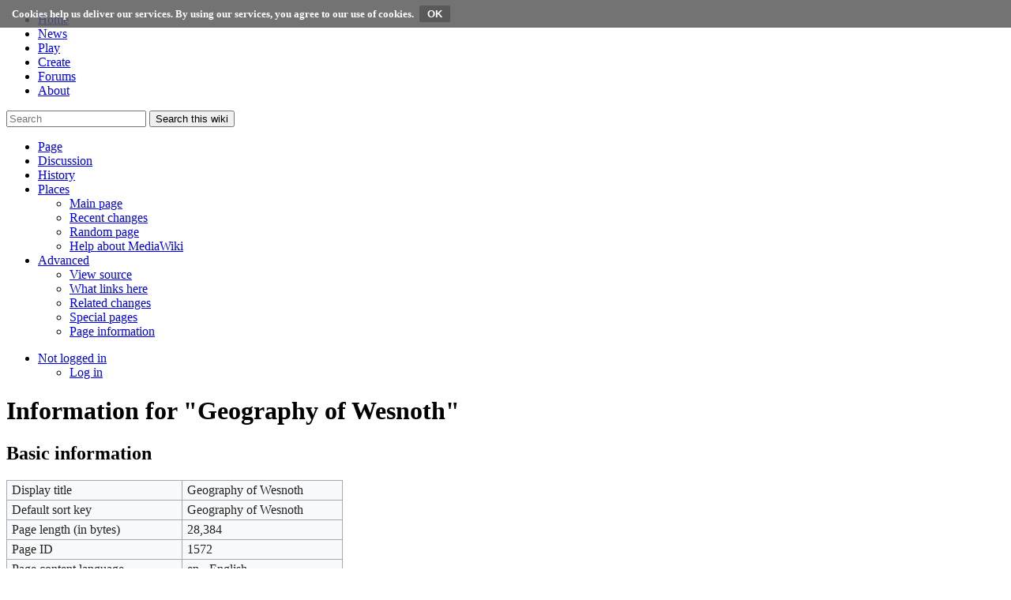

--- FILE ---
content_type: text/html; charset=UTF-8
request_url: https://wiki.wesnoth.org/index.php?title=Geography_of_Wesnoth&action=info
body_size: 4384
content:
<!DOCTYPE html>
<html class="client-nojs" lang="en" dir="ltr">
<head>
<meta charset="UTF-8"/>
<title>Information for "Geography of Wesnoth" - The Battle for Wesnoth Wiki</title>
<script>document.documentElement.className = document.documentElement.className.replace( /(^|\s)client-nojs(\s|$)/, "$1client-js$2" );</script>
<script>(window.RLQ=window.RLQ||[]).push(function(){mw.config.set({"wgCanonicalNamespace":"","wgCanonicalSpecialPageName":false,"wgNamespaceNumber":0,"wgPageName":"Geography_of_Wesnoth","wgTitle":"Geography of Wesnoth","wgCurRevisionId":73749,"wgRevisionId":0,"wgArticleId":1572,"wgIsArticle":false,"wgIsRedirect":false,"wgAction":"info","wgUserName":null,"wgUserGroups":["*"],"wgCategories":[],"wgBreakFrames":true,"wgPageContentLanguage":"en","wgPageContentModel":"wikitext","wgSeparatorTransformTable":["",""],"wgDigitTransformTable":["",""],"wgDefaultDateFormat":"dmy","wgMonthNames":["","January","February","March","April","May","June","July","August","September","October","November","December"],"wgMonthNamesShort":["","Jan","Feb","Mar","Apr","May","Jun","Jul","Aug","Sep","Oct","Nov","Dec"],"wgRelevantPageName":"Geography_of_Wesnoth","wgRelevantArticleId":1572,"wgRequestId":"e770a8d0f3390582a6845ceb","wgIsProbablyEditable":false,"wgRelevantPageIsProbablyEditable":false,"wgRestrictionEdit":[],"wgRestrictionMove":[],"wgWikiEditorEnabledModules":[]});mw.loader.state({"site.styles":"ready","noscript":"ready","user.styles":"ready","user":"ready","user.options":"ready","user.tokens":"loading","ext.CookieWarning.styles":"ready","mediawiki.legacy.shared":"ready","mediawiki.legacy.commonPrint":"ready","mediawiki.sectionAnchor":"ready"});mw.loader.implement("user.tokens@15y0z4f",function($,jQuery,require,module){/*@nomin*/mw.user.tokens.set({"editToken":"+\\","patrolToken":"+\\","watchToken":"+\\","csrfToken":"+\\"});
});mw.loader.load(["site","mediawiki.page.startup","mediawiki.user","mediawiki.hidpi","mediawiki.page.ready","mediawiki.searchSuggest","ext.CookieWarning","skins.wesmere.js"]);});</script>
<link rel="stylesheet" href="/load.php?debug=false&amp;lang=en&amp;modules=ext.CookieWarning.styles%7Cmediawiki.legacy.commonPrint%2Cshared%7Cmediawiki.sectionAnchor&amp;only=styles&amp;skin=Wesmere"/>
<script async="" src="/load.php?debug=false&amp;lang=en&amp;modules=startup&amp;only=scripts&amp;skin=Wesmere"></script>
<meta name="ResourceLoaderDynamicStyles" content=""/>
<link rel="stylesheet" href="/load.php?debug=false&amp;lang=en&amp;modules=site.styles&amp;only=styles&amp;skin=Wesmere"/>
<meta name="generator" content="MediaWiki 1.31.16"/>
<meta name="robots" content="noindex,nofollow"/>
<link rel="shortcut icon" href="/favicon.ico"/>
<link rel="search" type="application/opensearchdescription+xml" href="/opensearch_desc.php" title="The Battle for Wesnoth Wiki (en)"/>
<link rel="EditURI" type="application/rsd+xml" href="https://wiki.wesnoth.org/api.php?action=rsd"/>
<link rel="alternate" type="application/atom+xml" title="The Battle for Wesnoth Wiki Atom feed" href="/index.php?title=Special:RecentChanges&amp;feed=atom"/>
<meta name="viewport" content="width=device-width,initial-scale=1" />
<link rel="stylesheet" type="text/css" href="https://www.wesnoth.org/wesmere/css/wesmere-1.2.0.css" />
<script src="https://www.wesnoth.org/wesmere/js/modernizr.js"></script>
<link rel="apple-touch-icon" type="image/png" href="https://www.wesnoth.org/wesmere/img/apple-touch-icon.png" sizes="180x180" />
<link rel="icon" type="image/png" href="https://www.wesnoth.org/wesmere/img/favicon-32.png" sizes="32x32" />
<link rel="icon" type="image/png" href="https://www.wesnoth.org/wesmere/img/favicon-16.png" sizes="16x16" />
<meta name="theme-color" content="#0f1421" />
<!--[if lt IE 9]><script src="/load.php?debug=false&amp;lang=en&amp;modules=html5shiv&amp;only=scripts&amp;skin=Wesmere&amp;sync=1"></script><![endif]-->
</head>
<body class="mediawiki ltr sitedir-ltr mw-hide-empty-elt ns-0 ns-subject page-Geography_of_Wesnoth rootpage-Geography_of_Wesnoth skin-Wesmere action-info"><div class="mw-cookiewarning-container"><div class="mw-cookiewarning-text"><span>Cookies help us deliver our services. By using our services, you agree to our use of cookies.</span><form method="POST"><input name="disablecookiewarning" class="mw-cookiewarning-dismiss" type="submit" value="OK"/></form></div></div>
<div id="main">

<div id="nav" role="banner">
<div class="centerbox">

	<div id="logo">
		<a href="https://www.wesnoth.org/" aria-label="Wesnoth logo"></a>
	</div>

	<ul id="navlinks">
		<li><a href="https://www.wesnoth.org/">Home</a></li>
		<li><a href="https://forums.wesnoth.org/viewforum.php?f=62">News</a></li>
		<li><a href="https://wiki.wesnoth.org/Play">Play</a></li>
		<li><a href="https://wiki.wesnoth.org/Create">Create</a></li>
		<li><a href="https://forums.wesnoth.org/">Forums</a></li>
		<li><a href="https://wiki.wesnoth.org/Project">About</a></li>
	</ul>

	<div id="sitesearch" role="search">
		<form method="get" action="/index.php">
			<input id="searchbox" type="search" name="search" placeholder="Search" value="" title="Search this wiki [Alt+Shift+f]" accesskey="f" />
			<span id="searchbox-controls">
				<button id="search-go" class="search-button" type="submit" title="Search">
					<i class="search-icon" aria-hidden="true"></i>
					<span class="sr-label">Search this wiki</span>
				</button>
			</span>
		</form>
	</div>

	<div class="reset"></div>
</div>
</div>


<div id="content" class="mw-content" role="main">
	<a id="top"></a>
	<div id="wm-wiki-toolbar" role="toolbar"><ul class="wm-toolbar" role="toolbar" aria-label="Wiki"><li id="ca-nstab-main" class="selected"><a href="/Geography_of_Wesnoth" role="button" title="View the content page [c]" accesskey="c"><i class="wm-toolbar-icon" aria-hidden="true"></i><span class="sr-label">Page</span></a></li><li id="ca-talk"><a href="/Talk:Geography_of_Wesnoth" rel="discussion" role="button" title="Discussion about the content page [t]" accesskey="t"><i class="wm-toolbar-icon" aria-hidden="true"></i><span class="sr-label">Discussion</span></a></li><li id="ca-history"><a href="/index.php?title=Geography_of_Wesnoth&amp;action=history" role="button" title="Past revisions of this page [h]" accesskey="h"><i class="wm-toolbar-icon" aria-hidden="true"></i><span class="sr-label">History</span></a></li><li id="wm-places-menu" class="wm-dropdown"><a class="wm-dropdown-trigger" href="#" title="Places" role="button"><i class="wm-toolbar-icon" aria-hidden="true"></i><span class="sr-label">Places</span><i class="wm-toolbar-dropdown-marker" aria-hidden="true"></i></a><ul class="wm-dropdown-menu" role="menu"><li id="n-mainpage-description"><a href="/Main_Page" role="menuitem" title="Visit the main page [z]" accesskey="z"><i class="wm-toolbar-icon" aria-hidden="true"></i><span>Main page</span></a></li><li id="n-recentchanges"><a href="/Special:RecentChanges" role="menuitem" title="A list of recent changes in the wiki [r]" accesskey="r"><i class="wm-toolbar-icon" aria-hidden="true"></i><span>Recent changes</span></a></li><li id="n-randompage"><a href="/Special:Random" role="menuitem" title="Load a random page [x]" accesskey="x"><i class="wm-toolbar-icon" aria-hidden="true"></i><span>Random page</span></a></li><li id="n-help-mediawiki"><a href="https://www.mediawiki.org/wiki/Special:MyLanguage/Help:Contents" role="menuitem"><i class="wm-toolbar-icon" aria-hidden="true"></i><span>Help about MediaWiki</span></a></li></ul><li id="wm-advanced-menu" class="wm-dropdown"><a class="wm-dropdown-trigger" href="#" title="Advanced" role="button"><i class="wm-toolbar-icon" aria-hidden="true"></i><span class="sr-label">Advanced</span><i class="wm-toolbar-dropdown-marker" aria-hidden="true"></i></a><ul class="wm-dropdown-menu" role="menu"><li id="ca-viewsource"><a href="/index.php?title=Geography_of_Wesnoth&amp;action=edit" role="menuitem" title="This page is protected.&#10;You can view its source [e]" accesskey="e"><i class="wm-toolbar-icon" aria-hidden="true"></i><span>View source</span></a></li><li id="t-whatlinkshere"><a href="/Special:WhatLinksHere/Geography_of_Wesnoth" role="menuitem" title="A list of all wiki pages that link here [j]" accesskey="j"><i class="wm-toolbar-icon" aria-hidden="true"></i><span>What links here</span></a></li><li id="t-recentchangeslinked"><a href="/Special:RecentChangesLinked/Geography_of_Wesnoth" rel="nofollow" role="menuitem" title="Recent changes in pages linked from this page [k]" accesskey="k"><i class="wm-toolbar-icon" aria-hidden="true"></i><span>Related changes</span></a></li><li id="t-specialpages"><a href="/Special:SpecialPages" role="menuitem" title="A list of all special pages [q]" accesskey="q"><i class="wm-toolbar-icon" aria-hidden="true"></i><span>Special pages</span></a></li><li id="t-info"><a href="/index.php?title=Geography_of_Wesnoth&amp;action=info" role="menuitem" title="More information about this page"><i class="wm-toolbar-icon" aria-hidden="true"></i><span>Page information</span></a></li></ul></ul><ul class="wm-toolbar" role="toolbar" aria-label="User"><li id="wm-account-menu" class="wm-dropdown"><a class="wm-dropdown-trigger" href="#" title="Your account" role="button"><i class="wm-toolbar-icon" aria-hidden="true"></i><span class="sr-label">Not logged in</span><i class="wm-toolbar-dropdown-marker" aria-hidden="true"></i></a><ul class="wm-dropdown-menu" role="menu"><li id="pt-login"><a href="/index.php?title=Special:UserLogin&amp;returnto=Geography+of+Wesnoth&amp;returntoquery=action%3Dinfo" role="menuitem" title="You are encouraged to log in; however, it is not mandatory [o]" accesskey="o"><i class="wm-toolbar-icon" aria-hidden="true"></i><span>Log in</span></a></li></ul></ul></div> <!-- wm-wiki-toolbar -->	<h1 class="firstHeading" lang="en">Information for "Geography of Wesnoth"</h1>

	
	<div id="bodyContent">
				<div id="contentSub"></div>
				
		<!-- start wikipage -->
		<div id="mw-content-text"><style>.mw-hiddenCategoriesExplanation { display: none; }</style>
<style>.mw-templatesUsedExplanation { display: none; }</style>
<h2 id="mw-pageinfo-header-basic"><span class="mw-headline" id="Basic_information">Basic information</span></h2>
<table class="wikitable mw-page-info">
<tr id="mw-pageinfo-display-title"><td style="vertical-align: top;">Display title</td><td>Geography of Wesnoth</td></tr>
<tr id="mw-pageinfo-default-sort"><td style="vertical-align: top;">Default sort key</td><td>Geography of Wesnoth</td></tr>
<tr id="mw-pageinfo-length"><td style="vertical-align: top;">Page length (in bytes)</td><td>28,384</td></tr>
<tr id="mw-pageinfo-article-id"><td style="vertical-align: top;">Page ID</td><td>1572</td></tr>
<tr><td style="vertical-align: top;">Page content language</td><td>en - English</td></tr>
<tr id="mw-pageinfo-content-model"><td style="vertical-align: top;">Page content model</td><td>wikitext</td></tr>
<tr id="mw-pageinfo-robot-policy"><td style="vertical-align: top;">Indexing by robots</td><td>Allowed</td></tr>
<tr><td style="vertical-align: top;"><a href="/index.php?title=Special:WhatLinksHere/Geography_of_Wesnoth&amp;hidelinks=1&amp;hidetrans=1" title="Special:WhatLinksHere/Geography of Wesnoth">Number of redirects to this page</a></td><td>3</td></tr>
<tr id="mw-pageinfo-contentpage"><td style="vertical-align: top;">Counted as a content page</td><td>Yes</td></tr>
<tr><td style="vertical-align: top;"><a href="/Special:PrefixIndex/Geography_of_Wesnoth/" title="Special:PrefixIndex/Geography of Wesnoth/">Number of subpages of this page</a></td><td>3 (0 redirects; 3 non-redirects)</td></tr>
</table>
<h2 id="mw-pageinfo-header-restrictions"><span class="mw-headline" id="Page_protection">Page protection</span></h2>
<table class="wikitable mw-page-info">
<tr id="mw-restriction-edit"><td style="vertical-align: top;">Edit</td><td>Allow all users (infinite)</td></tr>
<tr id="mw-restriction-move"><td style="vertical-align: top;">Move</td><td>Allow all users (infinite)</td></tr>
</table>
<h2 id="mw-pageinfo-header-edits"><span class="mw-headline" id="Edit_history">Edit history</span></h2>
<table class="wikitable mw-page-info">
<tr id="mw-pageinfo-firstuser"><td style="vertical-align: top;">Page creator</td><td><a href="/index.php?title=User:WikiSysop&amp;action=edit&amp;redlink=1" class="new mw-userlink" title="User:WikiSysop (page does not exist)"><bdi>WikiSysop</bdi></a> <span class="mw-usertoollinks">(<a href="/index.php?title=User_talk:WikiSysop&amp;action=edit&amp;redlink=1" class="new mw-usertoollinks-talk" title="User talk:WikiSysop (page does not exist)">talk</a> | <a href="/Special:Contributions/WikiSysop" class="mw-usertoollinks-contribs" title="Special:Contributions/WikiSysop">contribs</a>)</span></td></tr>
<tr id="mw-pageinfo-firsttime"><td style="vertical-align: top;">Date of page creation</td><td><a href="/index.php?title=Geography_of_Wesnoth&amp;oldid=1572" title="Geography of Wesnoth">14:54, 9 July 2005</a></td></tr>
<tr id="mw-pageinfo-lastuser"><td style="vertical-align: top;">Latest editor</td><td><a href="/index.php?title=User:Gothyoba&amp;action=edit&amp;redlink=1" class="new mw-userlink" title="User:Gothyoba (page does not exist)"><bdi>Gothyoba</bdi></a> <span class="mw-usertoollinks">(<a href="/index.php?title=User_talk:Gothyoba&amp;action=edit&amp;redlink=1" class="new mw-usertoollinks-talk" title="User talk:Gothyoba (page does not exist)">talk</a> | <a href="/Special:Contributions/Gothyoba" class="mw-usertoollinks-contribs" title="Special:Contributions/Gothyoba">contribs</a>)</span></td></tr>
<tr id="mw-pageinfo-lasttime"><td style="vertical-align: top;">Date of latest edit</td><td><a href="/index.php?title=Geography_of_Wesnoth&amp;oldid=73749" title="Geography of Wesnoth">10:20, 16 September 2024</a></td></tr>
<tr id="mw-pageinfo-edits"><td style="vertical-align: top;">Total number of edits</td><td>188</td></tr>
<tr id="mw-pageinfo-authors"><td style="vertical-align: top;">Total number of distinct authors</td><td>33</td></tr>
<tr id="mw-pageinfo-recent-edits"><td style="vertical-align: top;">Recent number of edits (within past 90 days)</td><td>0</td></tr>
<tr id="mw-pageinfo-recent-authors"><td style="vertical-align: top;">Recent number of distinct authors</td><td>0</td></tr>
</table>
<h2 id="mw-pageinfo-header-properties"><span class="mw-headline" id="Page_properties">Page properties</span></h2>
<table class="wikitable mw-page-info">
<tr id="mw-pageinfo-templates"><td style="vertical-align: top;">Transcluded templates (2)</td><td><div class="mw-templatesUsedExplanation"><p>Templates used on this page:
</p></div><ul>
<li><a href="/Template:Translations" title="Template:Translations">Template:Translations</a> (<a href="/index.php?title=Template:Translations&amp;action=edit" title="Template:Translations">view source</a>) (protected)</li><li><a href="/Template:TranslationsHelper" title="Template:TranslationsHelper">Template:TranslationsHelper</a> (<a href="/index.php?title=Template:TranslationsHelper&amp;action=edit" title="Template:TranslationsHelper">view source</a>) (protected)</li></ul></td></tr>
</table>
</div>		<!-- end wikipage -->

					<div class="printfooter">
				Retrieved from "<a dir="ltr" href="https://wiki.wesnoth.org/Geography_of_Wesnoth">https://wiki.wesnoth.org/Geography_of_Wesnoth</a>"			</div>
		<div id="catlinks" class="catlinks catlinks-allhidden" data-mw="interface"></div>		<div class="visualClear"></div>
			</div> <!-- bodyContent -->

</div> <!-- end content -->

</div> <!-- end main -->

<div id="footer-sep"></div>

<div id="footer"><div id="footer-content"><div>
	<a href="https://wiki.wesnoth.org/StartingPoints">Site Map</a> &#8226; <a href="https://status.wesnoth.org/">Site Status</a><br />
	Copyright &copy; 2003&ndash;2024 by <a rel="author" href="https://wiki.wesnoth.org/Project">The Battle for Wesnoth Project</a> — Powered by <a href="https://www.mediawiki.org/">MediaWiki</a><br />
	Site design Copyright &copy; 2017&ndash;2024 by Iris Morelle
</div></div></div>

<script>(window.RLQ=window.RLQ||[]).push(function(){mw.config.set({"wgBackendResponseTime":39});});</script></body></html>